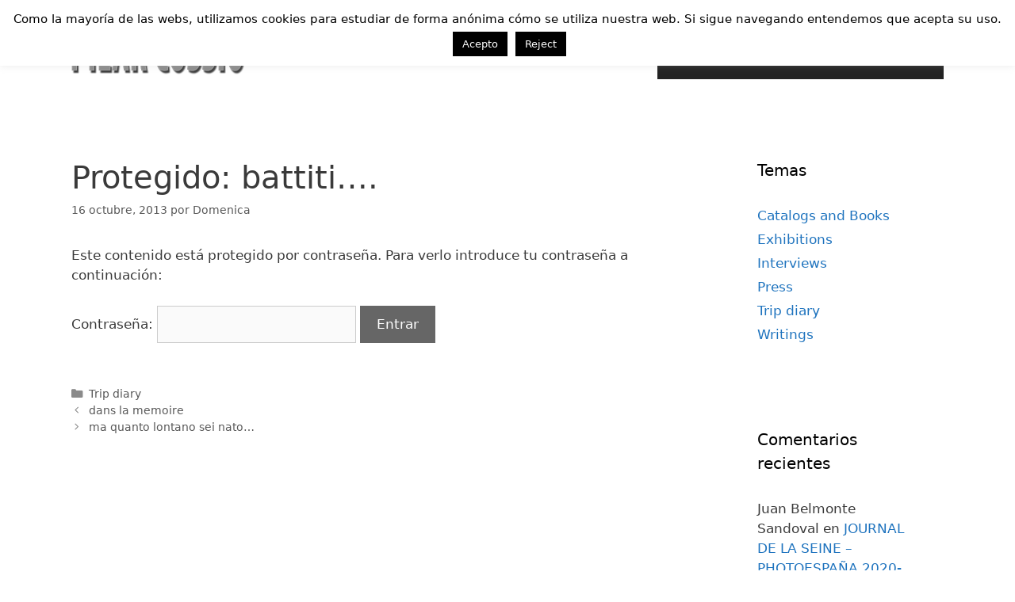

--- FILE ---
content_type: text/html; charset=UTF-8
request_url: https://pilarcossio.com/i-disegni-come-battiti-si-mostrano-nella-stanza-di-lavoro-e-apparsa-la-luna-con-due-giorni-di-anticipo/
body_size: 17387
content:
<!DOCTYPE html>
<html lang="es">
<head>
	<meta charset="UTF-8">
	<title> battiti&#8230;. &#8211; Pilar Cossio</title>
<meta name='robots' content='max-image-preview:large' />
	<style>img:is([sizes="auto" i], [sizes^="auto," i]) { contain-intrinsic-size: 3000px 1500px }</style>
	<meta name="viewport" content="width=device-width, initial-scale=1"><link rel="alternate" type="application/rss+xml" title="Pilar Cossio &raquo; Feed" href="https://pilarcossio.com/feed/" />
<link rel="alternate" type="application/rss+xml" title="Pilar Cossio &raquo; Feed de los comentarios" href="https://pilarcossio.com/comments/feed/" />
<link rel="alternate" type="application/rss+xml" title="Pilar Cossio &raquo; Comentario Protegido:  battiti&#8230;. del feed" href="https://pilarcossio.com/i-disegni-come-battiti-si-mostrano-nella-stanza-di-lavoro-e-apparsa-la-luna-con-due-giorni-di-anticipo/feed/" />
<script>
window._wpemojiSettings = {"baseUrl":"https:\/\/s.w.org\/images\/core\/emoji\/16.0.1\/72x72\/","ext":".png","svgUrl":"https:\/\/s.w.org\/images\/core\/emoji\/16.0.1\/svg\/","svgExt":".svg","source":{"concatemoji":"https:\/\/pilarcossio.com\/wp-includes\/js\/wp-emoji-release.min.js?ver=6.8.3"}};
/*! This file is auto-generated */
!function(s,n){var o,i,e;function c(e){try{var t={supportTests:e,timestamp:(new Date).valueOf()};sessionStorage.setItem(o,JSON.stringify(t))}catch(e){}}function p(e,t,n){e.clearRect(0,0,e.canvas.width,e.canvas.height),e.fillText(t,0,0);var t=new Uint32Array(e.getImageData(0,0,e.canvas.width,e.canvas.height).data),a=(e.clearRect(0,0,e.canvas.width,e.canvas.height),e.fillText(n,0,0),new Uint32Array(e.getImageData(0,0,e.canvas.width,e.canvas.height).data));return t.every(function(e,t){return e===a[t]})}function u(e,t){e.clearRect(0,0,e.canvas.width,e.canvas.height),e.fillText(t,0,0);for(var n=e.getImageData(16,16,1,1),a=0;a<n.data.length;a++)if(0!==n.data[a])return!1;return!0}function f(e,t,n,a){switch(t){case"flag":return n(e,"\ud83c\udff3\ufe0f\u200d\u26a7\ufe0f","\ud83c\udff3\ufe0f\u200b\u26a7\ufe0f")?!1:!n(e,"\ud83c\udde8\ud83c\uddf6","\ud83c\udde8\u200b\ud83c\uddf6")&&!n(e,"\ud83c\udff4\udb40\udc67\udb40\udc62\udb40\udc65\udb40\udc6e\udb40\udc67\udb40\udc7f","\ud83c\udff4\u200b\udb40\udc67\u200b\udb40\udc62\u200b\udb40\udc65\u200b\udb40\udc6e\u200b\udb40\udc67\u200b\udb40\udc7f");case"emoji":return!a(e,"\ud83e\udedf")}return!1}function g(e,t,n,a){var r="undefined"!=typeof WorkerGlobalScope&&self instanceof WorkerGlobalScope?new OffscreenCanvas(300,150):s.createElement("canvas"),o=r.getContext("2d",{willReadFrequently:!0}),i=(o.textBaseline="top",o.font="600 32px Arial",{});return e.forEach(function(e){i[e]=t(o,e,n,a)}),i}function t(e){var t=s.createElement("script");t.src=e,t.defer=!0,s.head.appendChild(t)}"undefined"!=typeof Promise&&(o="wpEmojiSettingsSupports",i=["flag","emoji"],n.supports={everything:!0,everythingExceptFlag:!0},e=new Promise(function(e){s.addEventListener("DOMContentLoaded",e,{once:!0})}),new Promise(function(t){var n=function(){try{var e=JSON.parse(sessionStorage.getItem(o));if("object"==typeof e&&"number"==typeof e.timestamp&&(new Date).valueOf()<e.timestamp+604800&&"object"==typeof e.supportTests)return e.supportTests}catch(e){}return null}();if(!n){if("undefined"!=typeof Worker&&"undefined"!=typeof OffscreenCanvas&&"undefined"!=typeof URL&&URL.createObjectURL&&"undefined"!=typeof Blob)try{var e="postMessage("+g.toString()+"("+[JSON.stringify(i),f.toString(),p.toString(),u.toString()].join(",")+"));",a=new Blob([e],{type:"text/javascript"}),r=new Worker(URL.createObjectURL(a),{name:"wpTestEmojiSupports"});return void(r.onmessage=function(e){c(n=e.data),r.terminate(),t(n)})}catch(e){}c(n=g(i,f,p,u))}t(n)}).then(function(e){for(var t in e)n.supports[t]=e[t],n.supports.everything=n.supports.everything&&n.supports[t],"flag"!==t&&(n.supports.everythingExceptFlag=n.supports.everythingExceptFlag&&n.supports[t]);n.supports.everythingExceptFlag=n.supports.everythingExceptFlag&&!n.supports.flag,n.DOMReady=!1,n.readyCallback=function(){n.DOMReady=!0}}).then(function(){return e}).then(function(){var e;n.supports.everything||(n.readyCallback(),(e=n.source||{}).concatemoji?t(e.concatemoji):e.wpemoji&&e.twemoji&&(t(e.twemoji),t(e.wpemoji)))}))}((window,document),window._wpemojiSettings);
</script>
<style id='wp-emoji-styles-inline-css'>

	img.wp-smiley, img.emoji {
		display: inline !important;
		border: none !important;
		box-shadow: none !important;
		height: 1em !important;
		width: 1em !important;
		margin: 0 0.07em !important;
		vertical-align: -0.1em !important;
		background: none !important;
		padding: 0 !important;
	}
</style>
<link rel='stylesheet' id='wp-block-library-css' href='https://pilarcossio.com/wp-includes/css/dist/block-library/style.min.css?ver=6.8.3' media='all' />
<style id='classic-theme-styles-inline-css'>
/*! This file is auto-generated */
.wp-block-button__link{color:#fff;background-color:#32373c;border-radius:9999px;box-shadow:none;text-decoration:none;padding:calc(.667em + 2px) calc(1.333em + 2px);font-size:1.125em}.wp-block-file__button{background:#32373c;color:#fff;text-decoration:none}
</style>
<style id='global-styles-inline-css'>
:root{--wp--preset--aspect-ratio--square: 1;--wp--preset--aspect-ratio--4-3: 4/3;--wp--preset--aspect-ratio--3-4: 3/4;--wp--preset--aspect-ratio--3-2: 3/2;--wp--preset--aspect-ratio--2-3: 2/3;--wp--preset--aspect-ratio--16-9: 16/9;--wp--preset--aspect-ratio--9-16: 9/16;--wp--preset--color--black: #000000;--wp--preset--color--cyan-bluish-gray: #abb8c3;--wp--preset--color--white: #ffffff;--wp--preset--color--pale-pink: #f78da7;--wp--preset--color--vivid-red: #cf2e2e;--wp--preset--color--luminous-vivid-orange: #ff6900;--wp--preset--color--luminous-vivid-amber: #fcb900;--wp--preset--color--light-green-cyan: #7bdcb5;--wp--preset--color--vivid-green-cyan: #00d084;--wp--preset--color--pale-cyan-blue: #8ed1fc;--wp--preset--color--vivid-cyan-blue: #0693e3;--wp--preset--color--vivid-purple: #9b51e0;--wp--preset--color--contrast: var(--contrast);--wp--preset--color--contrast-2: var(--contrast-2);--wp--preset--color--contrast-3: var(--contrast-3);--wp--preset--color--base: var(--base);--wp--preset--color--base-2: var(--base-2);--wp--preset--color--base-3: var(--base-3);--wp--preset--color--accent: var(--accent);--wp--preset--gradient--vivid-cyan-blue-to-vivid-purple: linear-gradient(135deg,rgba(6,147,227,1) 0%,rgb(155,81,224) 100%);--wp--preset--gradient--light-green-cyan-to-vivid-green-cyan: linear-gradient(135deg,rgb(122,220,180) 0%,rgb(0,208,130) 100%);--wp--preset--gradient--luminous-vivid-amber-to-luminous-vivid-orange: linear-gradient(135deg,rgba(252,185,0,1) 0%,rgba(255,105,0,1) 100%);--wp--preset--gradient--luminous-vivid-orange-to-vivid-red: linear-gradient(135deg,rgba(255,105,0,1) 0%,rgb(207,46,46) 100%);--wp--preset--gradient--very-light-gray-to-cyan-bluish-gray: linear-gradient(135deg,rgb(238,238,238) 0%,rgb(169,184,195) 100%);--wp--preset--gradient--cool-to-warm-spectrum: linear-gradient(135deg,rgb(74,234,220) 0%,rgb(151,120,209) 20%,rgb(207,42,186) 40%,rgb(238,44,130) 60%,rgb(251,105,98) 80%,rgb(254,248,76) 100%);--wp--preset--gradient--blush-light-purple: linear-gradient(135deg,rgb(255,206,236) 0%,rgb(152,150,240) 100%);--wp--preset--gradient--blush-bordeaux: linear-gradient(135deg,rgb(254,205,165) 0%,rgb(254,45,45) 50%,rgb(107,0,62) 100%);--wp--preset--gradient--luminous-dusk: linear-gradient(135deg,rgb(255,203,112) 0%,rgb(199,81,192) 50%,rgb(65,88,208) 100%);--wp--preset--gradient--pale-ocean: linear-gradient(135deg,rgb(255,245,203) 0%,rgb(182,227,212) 50%,rgb(51,167,181) 100%);--wp--preset--gradient--electric-grass: linear-gradient(135deg,rgb(202,248,128) 0%,rgb(113,206,126) 100%);--wp--preset--gradient--midnight: linear-gradient(135deg,rgb(2,3,129) 0%,rgb(40,116,252) 100%);--wp--preset--font-size--small: 13px;--wp--preset--font-size--medium: 20px;--wp--preset--font-size--large: 36px;--wp--preset--font-size--x-large: 42px;--wp--preset--spacing--20: 0.44rem;--wp--preset--spacing--30: 0.67rem;--wp--preset--spacing--40: 1rem;--wp--preset--spacing--50: 1.5rem;--wp--preset--spacing--60: 2.25rem;--wp--preset--spacing--70: 3.38rem;--wp--preset--spacing--80: 5.06rem;--wp--preset--shadow--natural: 6px 6px 9px rgba(0, 0, 0, 0.2);--wp--preset--shadow--deep: 12px 12px 50px rgba(0, 0, 0, 0.4);--wp--preset--shadow--sharp: 6px 6px 0px rgba(0, 0, 0, 0.2);--wp--preset--shadow--outlined: 6px 6px 0px -3px rgba(255, 255, 255, 1), 6px 6px rgba(0, 0, 0, 1);--wp--preset--shadow--crisp: 6px 6px 0px rgba(0, 0, 0, 1);}:where(.is-layout-flex){gap: 0.5em;}:where(.is-layout-grid){gap: 0.5em;}body .is-layout-flex{display: flex;}.is-layout-flex{flex-wrap: wrap;align-items: center;}.is-layout-flex > :is(*, div){margin: 0;}body .is-layout-grid{display: grid;}.is-layout-grid > :is(*, div){margin: 0;}:where(.wp-block-columns.is-layout-flex){gap: 2em;}:where(.wp-block-columns.is-layout-grid){gap: 2em;}:where(.wp-block-post-template.is-layout-flex){gap: 1.25em;}:where(.wp-block-post-template.is-layout-grid){gap: 1.25em;}.has-black-color{color: var(--wp--preset--color--black) !important;}.has-cyan-bluish-gray-color{color: var(--wp--preset--color--cyan-bluish-gray) !important;}.has-white-color{color: var(--wp--preset--color--white) !important;}.has-pale-pink-color{color: var(--wp--preset--color--pale-pink) !important;}.has-vivid-red-color{color: var(--wp--preset--color--vivid-red) !important;}.has-luminous-vivid-orange-color{color: var(--wp--preset--color--luminous-vivid-orange) !important;}.has-luminous-vivid-amber-color{color: var(--wp--preset--color--luminous-vivid-amber) !important;}.has-light-green-cyan-color{color: var(--wp--preset--color--light-green-cyan) !important;}.has-vivid-green-cyan-color{color: var(--wp--preset--color--vivid-green-cyan) !important;}.has-pale-cyan-blue-color{color: var(--wp--preset--color--pale-cyan-blue) !important;}.has-vivid-cyan-blue-color{color: var(--wp--preset--color--vivid-cyan-blue) !important;}.has-vivid-purple-color{color: var(--wp--preset--color--vivid-purple) !important;}.has-black-background-color{background-color: var(--wp--preset--color--black) !important;}.has-cyan-bluish-gray-background-color{background-color: var(--wp--preset--color--cyan-bluish-gray) !important;}.has-white-background-color{background-color: var(--wp--preset--color--white) !important;}.has-pale-pink-background-color{background-color: var(--wp--preset--color--pale-pink) !important;}.has-vivid-red-background-color{background-color: var(--wp--preset--color--vivid-red) !important;}.has-luminous-vivid-orange-background-color{background-color: var(--wp--preset--color--luminous-vivid-orange) !important;}.has-luminous-vivid-amber-background-color{background-color: var(--wp--preset--color--luminous-vivid-amber) !important;}.has-light-green-cyan-background-color{background-color: var(--wp--preset--color--light-green-cyan) !important;}.has-vivid-green-cyan-background-color{background-color: var(--wp--preset--color--vivid-green-cyan) !important;}.has-pale-cyan-blue-background-color{background-color: var(--wp--preset--color--pale-cyan-blue) !important;}.has-vivid-cyan-blue-background-color{background-color: var(--wp--preset--color--vivid-cyan-blue) !important;}.has-vivid-purple-background-color{background-color: var(--wp--preset--color--vivid-purple) !important;}.has-black-border-color{border-color: var(--wp--preset--color--black) !important;}.has-cyan-bluish-gray-border-color{border-color: var(--wp--preset--color--cyan-bluish-gray) !important;}.has-white-border-color{border-color: var(--wp--preset--color--white) !important;}.has-pale-pink-border-color{border-color: var(--wp--preset--color--pale-pink) !important;}.has-vivid-red-border-color{border-color: var(--wp--preset--color--vivid-red) !important;}.has-luminous-vivid-orange-border-color{border-color: var(--wp--preset--color--luminous-vivid-orange) !important;}.has-luminous-vivid-amber-border-color{border-color: var(--wp--preset--color--luminous-vivid-amber) !important;}.has-light-green-cyan-border-color{border-color: var(--wp--preset--color--light-green-cyan) !important;}.has-vivid-green-cyan-border-color{border-color: var(--wp--preset--color--vivid-green-cyan) !important;}.has-pale-cyan-blue-border-color{border-color: var(--wp--preset--color--pale-cyan-blue) !important;}.has-vivid-cyan-blue-border-color{border-color: var(--wp--preset--color--vivid-cyan-blue) !important;}.has-vivid-purple-border-color{border-color: var(--wp--preset--color--vivid-purple) !important;}.has-vivid-cyan-blue-to-vivid-purple-gradient-background{background: var(--wp--preset--gradient--vivid-cyan-blue-to-vivid-purple) !important;}.has-light-green-cyan-to-vivid-green-cyan-gradient-background{background: var(--wp--preset--gradient--light-green-cyan-to-vivid-green-cyan) !important;}.has-luminous-vivid-amber-to-luminous-vivid-orange-gradient-background{background: var(--wp--preset--gradient--luminous-vivid-amber-to-luminous-vivid-orange) !important;}.has-luminous-vivid-orange-to-vivid-red-gradient-background{background: var(--wp--preset--gradient--luminous-vivid-orange-to-vivid-red) !important;}.has-very-light-gray-to-cyan-bluish-gray-gradient-background{background: var(--wp--preset--gradient--very-light-gray-to-cyan-bluish-gray) !important;}.has-cool-to-warm-spectrum-gradient-background{background: var(--wp--preset--gradient--cool-to-warm-spectrum) !important;}.has-blush-light-purple-gradient-background{background: var(--wp--preset--gradient--blush-light-purple) !important;}.has-blush-bordeaux-gradient-background{background: var(--wp--preset--gradient--blush-bordeaux) !important;}.has-luminous-dusk-gradient-background{background: var(--wp--preset--gradient--luminous-dusk) !important;}.has-pale-ocean-gradient-background{background: var(--wp--preset--gradient--pale-ocean) !important;}.has-electric-grass-gradient-background{background: var(--wp--preset--gradient--electric-grass) !important;}.has-midnight-gradient-background{background: var(--wp--preset--gradient--midnight) !important;}.has-small-font-size{font-size: var(--wp--preset--font-size--small) !important;}.has-medium-font-size{font-size: var(--wp--preset--font-size--medium) !important;}.has-large-font-size{font-size: var(--wp--preset--font-size--large) !important;}.has-x-large-font-size{font-size: var(--wp--preset--font-size--x-large) !important;}
:where(.wp-block-post-template.is-layout-flex){gap: 1.25em;}:where(.wp-block-post-template.is-layout-grid){gap: 1.25em;}
:where(.wp-block-columns.is-layout-flex){gap: 2em;}:where(.wp-block-columns.is-layout-grid){gap: 2em;}
:root :where(.wp-block-pullquote){font-size: 1.5em;line-height: 1.6;}
</style>
<link rel='stylesheet' id='cptch_stylesheet-css' href='https://pilarcossio.com/wp-content/plugins/captcha/css/front_end_style.css?ver=4.4.5' media='all' />
<link rel='stylesheet' id='dashicons-css' href='https://pilarcossio.com/wp-includes/css/dashicons.min.css?ver=6.8.3' media='all' />
<link rel='stylesheet' id='cptch_desktop_style-css' href='https://pilarcossio.com/wp-content/plugins/captcha/css/desktop_style.css?ver=4.4.5' media='all' />
<link rel='stylesheet' id='cookie-law-info-css' href='https://pilarcossio.com/wp-content/plugins/cookie-law-info/legacy/public/css/cookie-law-info-public.css?ver=3.3.9.1' media='all' />
<link rel='stylesheet' id='cookie-law-info-gdpr-css' href='https://pilarcossio.com/wp-content/plugins/cookie-law-info/legacy/public/css/cookie-law-info-gdpr.css?ver=3.3.9.1' media='all' />
<link rel='stylesheet' id='colorbox-css' href='https://pilarcossio.com/wp-content/plugins/simple-colorbox/themes/theme1/colorbox.css?ver=6.8.3' media='screen' />
<link rel='stylesheet' id='generate-style-grid-css' href='https://pilarcossio.com/wp-content/themes/generatepress/assets/css/unsemantic-grid.min.css?ver=3.6.0' media='all' />
<link rel='stylesheet' id='generate-style-css' href='https://pilarcossio.com/wp-content/themes/generatepress/assets/css/style.min.css?ver=3.6.0' media='all' />
<style id='generate-style-inline-css'>
body{background-color:#ffffff;color:#3a3a3a;}a{color:#1e73be;}a:hover, a:focus, a:active{color:#000000;}body .grid-container{max-width:1100px;}.wp-block-group__inner-container{max-width:1100px;margin-left:auto;margin-right:auto;}.site-header .header-image{width:220px;}.generate-back-to-top{font-size:20px;border-radius:3px;position:fixed;bottom:30px;right:30px;line-height:40px;width:40px;text-align:center;z-index:10;transition:opacity 300ms ease-in-out;opacity:0.1;transform:translateY(1000px);}.generate-back-to-top__show{opacity:1;transform:translateY(0);}:root{--contrast:#222222;--contrast-2:#575760;--contrast-3:#b2b2be;--base:#f0f0f0;--base-2:#f7f8f9;--base-3:#ffffff;--accent:#1e73be;}:root .has-contrast-color{color:var(--contrast);}:root .has-contrast-background-color{background-color:var(--contrast);}:root .has-contrast-2-color{color:var(--contrast-2);}:root .has-contrast-2-background-color{background-color:var(--contrast-2);}:root .has-contrast-3-color{color:var(--contrast-3);}:root .has-contrast-3-background-color{background-color:var(--contrast-3);}:root .has-base-color{color:var(--base);}:root .has-base-background-color{background-color:var(--base);}:root .has-base-2-color{color:var(--base-2);}:root .has-base-2-background-color{background-color:var(--base-2);}:root .has-base-3-color{color:var(--base-3);}:root .has-base-3-background-color{background-color:var(--base-3);}:root .has-accent-color{color:var(--accent);}:root .has-accent-background-color{background-color:var(--accent);}body, button, input, select, textarea{font-family:-apple-system, system-ui, BlinkMacSystemFont, "Segoe UI", Helvetica, Arial, sans-serif, "Apple Color Emoji", "Segoe UI Emoji", "Segoe UI Symbol";}body{line-height:1.5;}.entry-content > [class*="wp-block-"]:not(:last-child):not(.wp-block-heading){margin-bottom:1.5em;}.main-title{font-size:45px;}.main-navigation .main-nav ul ul li a{font-size:14px;}.sidebar .widget, .footer-widgets .widget{font-size:17px;}h1{font-weight:300;font-size:40px;}h2{font-weight:300;font-size:30px;}h3{font-size:20px;}h4{font-size:inherit;}h5{font-size:inherit;}@media (max-width:768px){.main-title{font-size:30px;}h1{font-size:30px;}h2{font-size:25px;}}.top-bar{background-color:#636363;color:#ffffff;}.top-bar a{color:#ffffff;}.top-bar a:hover{color:#303030;}.site-header{background-color:#ffffff;color:#3a3a3a;}.site-header a{color:#3a3a3a;}.main-title a,.main-title a:hover{color:#222222;}.site-description{color:#757575;}.main-navigation,.main-navigation ul ul{background-color:#222222;}.main-navigation .main-nav ul li a, .main-navigation .menu-toggle, .main-navigation .menu-bar-items{color:#ffffff;}.main-navigation .main-nav ul li:not([class*="current-menu-"]):hover > a, .main-navigation .main-nav ul li:not([class*="current-menu-"]):focus > a, .main-navigation .main-nav ul li.sfHover:not([class*="current-menu-"]) > a, .main-navigation .menu-bar-item:hover > a, .main-navigation .menu-bar-item.sfHover > a{color:#ffffff;background-color:#3f3f3f;}button.menu-toggle:hover,button.menu-toggle:focus,.main-navigation .mobile-bar-items a,.main-navigation .mobile-bar-items a:hover,.main-navigation .mobile-bar-items a:focus{color:#ffffff;}.main-navigation .main-nav ul li[class*="current-menu-"] > a{color:#ffffff;background-color:#3f3f3f;}.navigation-search input[type="search"],.navigation-search input[type="search"]:active, .navigation-search input[type="search"]:focus, .main-navigation .main-nav ul li.search-item.active > a, .main-navigation .menu-bar-items .search-item.active > a{color:#ffffff;background-color:#3f3f3f;}.main-navigation ul ul{background-color:#3f3f3f;}.main-navigation .main-nav ul ul li a{color:#ffffff;}.main-navigation .main-nav ul ul li:not([class*="current-menu-"]):hover > a,.main-navigation .main-nav ul ul li:not([class*="current-menu-"]):focus > a, .main-navigation .main-nav ul ul li.sfHover:not([class*="current-menu-"]) > a{color:#ffffff;background-color:#4f4f4f;}.main-navigation .main-nav ul ul li[class*="current-menu-"] > a{color:#ffffff;background-color:#4f4f4f;}.separate-containers .inside-article, .separate-containers .comments-area, .separate-containers .page-header, .one-container .container, .separate-containers .paging-navigation, .inside-page-header{background-color:#ffffff;}.entry-meta{color:#595959;}.entry-meta a{color:#595959;}.entry-meta a:hover{color:#1e73be;}.sidebar .widget{background-color:#ffffff;}.sidebar .widget .widget-title{color:#000000;}.footer-widgets{color:#595959;background-color:#bcbcbc;}.footer-widgets a{color:#262626;}.footer-widgets .widget-title{color:#0a0a0a;}.site-info{color:#ffffff;background-color:#222222;}.site-info a{color:#ffffff;}.site-info a:hover{color:#606060;}.footer-bar .widget_nav_menu .current-menu-item a{color:#606060;}input[type="text"],input[type="email"],input[type="url"],input[type="password"],input[type="search"],input[type="tel"],input[type="number"],textarea,select{color:#666666;background-color:#fafafa;border-color:#cccccc;}input[type="text"]:focus,input[type="email"]:focus,input[type="url"]:focus,input[type="password"]:focus,input[type="search"]:focus,input[type="tel"]:focus,input[type="number"]:focus,textarea:focus,select:focus{color:#666666;background-color:#ffffff;border-color:#bfbfbf;}button,html input[type="button"],input[type="reset"],input[type="submit"],a.button,a.wp-block-button__link:not(.has-background){color:#ffffff;background-color:#666666;}button:hover,html input[type="button"]:hover,input[type="reset"]:hover,input[type="submit"]:hover,a.button:hover,button:focus,html input[type="button"]:focus,input[type="reset"]:focus,input[type="submit"]:focus,a.button:focus,a.wp-block-button__link:not(.has-background):active,a.wp-block-button__link:not(.has-background):focus,a.wp-block-button__link:not(.has-background):hover{color:#ffffff;background-color:#3f3f3f;}a.generate-back-to-top{background-color:rgba( 0,0,0,0.4 );color:#ffffff;}a.generate-back-to-top:hover,a.generate-back-to-top:focus{background-color:rgba( 0,0,0,0.6 );color:#ffffff;}:root{--gp-search-modal-bg-color:var(--base-3);--gp-search-modal-text-color:var(--contrast);--gp-search-modal-overlay-bg-color:rgba(0,0,0,0.2);}@media (max-width:768px){.main-navigation .menu-bar-item:hover > a, .main-navigation .menu-bar-item.sfHover > a{background:none;color:#ffffff;}}.inside-top-bar{padding:10px;}.inside-header{padding:40px;}.separate-containers .inside-article, .separate-containers .comments-area, .separate-containers .page-header, .separate-containers .paging-navigation, .one-container .site-content, .inside-page-header{padding:40px 0px 40px 0px;}.site-main .wp-block-group__inner-container{padding:40px 0px 40px 0px;}.entry-content .alignwide, body:not(.no-sidebar) .entry-content .alignfull{margin-left:-0px;width:calc(100% + 0px);max-width:calc(100% + 0px);}.one-container.right-sidebar .site-main,.one-container.both-right .site-main{margin-right:0px;}.one-container.left-sidebar .site-main,.one-container.both-left .site-main{margin-left:0px;}.one-container.both-sidebars .site-main{margin:0px;}.rtl .menu-item-has-children .dropdown-menu-toggle{padding-left:20px;}.rtl .main-navigation .main-nav ul li.menu-item-has-children > a{padding-right:20px;}.site-info{padding:20px;}@media (max-width:768px){.separate-containers .inside-article, .separate-containers .comments-area, .separate-containers .page-header, .separate-containers .paging-navigation, .one-container .site-content, .inside-page-header{padding:30px;}.site-main .wp-block-group__inner-container{padding:30px;}.site-info{padding-right:10px;padding-left:10px;}.entry-content .alignwide, body:not(.no-sidebar) .entry-content .alignfull{margin-left:-30px;width:calc(100% + 60px);max-width:calc(100% + 60px);}}.one-container .sidebar .widget{padding:0px;}/* End cached CSS */@media (max-width:768px){.main-navigation .menu-toggle,.main-navigation .mobile-bar-items,.sidebar-nav-mobile:not(#sticky-placeholder){display:block;}.main-navigation ul,.gen-sidebar-nav{display:none;}[class*="nav-float-"] .site-header .inside-header > *{float:none;clear:both;}}
.dynamic-author-image-rounded{border-radius:100%;}.dynamic-featured-image, .dynamic-author-image{vertical-align:middle;}.one-container.blog .dynamic-content-template:not(:last-child), .one-container.archive .dynamic-content-template:not(:last-child){padding-bottom:0px;}.dynamic-entry-excerpt > p:last-child{margin-bottom:0px;}
</style>
<link rel='stylesheet' id='generate-mobile-style-css' href='https://pilarcossio.com/wp-content/themes/generatepress/assets/css/mobile.min.css?ver=3.6.0' media='all' />
<link rel='stylesheet' id='generate-font-icons-css' href='https://pilarcossio.com/wp-content/themes/generatepress/assets/css/components/font-icons.min.css?ver=3.6.0' media='all' />
<script src="https://pilarcossio.com/wp-includes/js/jquery/jquery.min.js?ver=3.7.1" id="jquery-core-js"></script>
<script src="https://pilarcossio.com/wp-includes/js/jquery/jquery-migrate.min.js?ver=3.4.1" id="jquery-migrate-js"></script>
<script id="cookie-law-info-js-extra">
var Cli_Data = {"nn_cookie_ids":[],"cookielist":[],"non_necessary_cookies":[],"ccpaEnabled":"","ccpaRegionBased":"","ccpaBarEnabled":"","strictlyEnabled":["necessary","obligatoire"],"ccpaType":"gdpr","js_blocking":"","custom_integration":"","triggerDomRefresh":"","secure_cookies":""};
var cli_cookiebar_settings = {"animate_speed_hide":"500","animate_speed_show":"500","background":"#fff","border":"#444","border_on":"","button_1_button_colour":"#000","button_1_button_hover":"#000000","button_1_link_colour":"#fff","button_1_as_button":"1","button_1_new_win":"","button_2_button_colour":"#333","button_2_button_hover":"#292929","button_2_link_colour":"#444","button_2_as_button":"","button_2_hidebar":"1","button_3_button_colour":"#000","button_3_button_hover":"#000000","button_3_link_colour":"#fff","button_3_as_button":"1","button_3_new_win":"","button_4_button_colour":"#000","button_4_button_hover":"#000000","button_4_link_colour":"#fff","button_4_as_button":"1","button_7_button_colour":"#61a229","button_7_button_hover":"#4e8221","button_7_link_colour":"#fff","button_7_as_button":"1","button_7_new_win":"","font_family":"inherit","header_fix":"","notify_animate_hide":"1","notify_animate_show":"1","notify_div_id":"#cookie-law-info-bar","notify_position_horizontal":"right","notify_position_vertical":"top","scroll_close":"","scroll_close_reload":"","accept_close_reload":"","reject_close_reload":"","showagain_tab":"","showagain_background":"#fff","showagain_border":"#000","showagain_div_id":"#cookie-law-info-again","showagain_x_position":"100px","text":"#000","show_once_yn":"1","show_once":"20000","logging_on":"","as_popup":"","popup_overlay":"1","bar_heading_text":"","cookie_bar_as":"banner","popup_showagain_position":"bottom-right","widget_position":"left"};
var log_object = {"ajax_url":"https:\/\/pilarcossio.com\/wp-admin\/admin-ajax.php"};
</script>
<script src="https://pilarcossio.com/wp-content/plugins/cookie-law-info/legacy/public/js/cookie-law-info-public.js?ver=3.3.9.1" id="cookie-law-info-js"></script>
<script></script><link rel="https://api.w.org/" href="https://pilarcossio.com/wp-json/" /><link rel="alternate" title="JSON" type="application/json" href="https://pilarcossio.com/wp-json/wp/v2/posts/9789" /><link rel="EditURI" type="application/rsd+xml" title="RSD" href="https://pilarcossio.com/xmlrpc.php?rsd" />
<meta name="generator" content="WordPress 6.8.3" />
<link rel="canonical" href="https://pilarcossio.com/i-disegni-come-battiti-si-mostrano-nella-stanza-di-lavoro-e-apparsa-la-luna-con-due-giorni-di-anticipo/" />
<link rel='shortlink' href='https://pilarcossio.com/?p=9789' />
<link rel="alternate" title="oEmbed (JSON)" type="application/json+oembed" href="https://pilarcossio.com/wp-json/oembed/1.0/embed?url=https%3A%2F%2Fpilarcossio.com%2Fi-disegni-come-battiti-si-mostrano-nella-stanza-di-lavoro-e-apparsa-la-luna-con-due-giorni-di-anticipo%2F" />
<link rel="alternate" title="oEmbed (XML)" type="text/xml+oembed" href="https://pilarcossio.com/wp-json/oembed/1.0/embed?url=https%3A%2F%2Fpilarcossio.com%2Fi-disegni-come-battiti-si-mostrano-nella-stanza-di-lavoro-e-apparsa-la-luna-con-due-giorni-di-anticipo%2F&#038;format=xml" />

<!-- Simple Colorbox Plugin v1.6.1 by Ryan Hellyer ... https://geek.hellyer.kiwi/products/simple-colorbox/ -->
<link rel="pingback" href="https://pilarcossio.com/xmlrpc.php">
<style>.recentcomments a{display:inline !important;padding:0 !important;margin:0 !important;}</style><meta name="generator" content="Powered by WPBakery Page Builder - drag and drop page builder for WordPress."/>

<!-- Jetpack Open Graph Tags -->
<meta property="og:type" content="article" />
<meta property="og:title" content="battiti&#8230;." />
<meta property="og:url" content="https://pilarcossio.com/i-disegni-come-battiti-si-mostrano-nella-stanza-di-lavoro-e-apparsa-la-luna-con-due-giorni-di-anticipo/" />
<meta property="article:published_time" content="2013-10-16T20:44:01+00:00" />
<meta property="article:modified_time" content="2013-10-22T05:26:48+00:00" />
<meta property="og:site_name" content="Pilar Cossio" />
<meta property="og:locale" content="es_ES" />

<!-- End Jetpack Open Graph Tags -->
<noscript><style> .wpb_animate_when_almost_visible { opacity: 1; }</style></noscript></head>

<body class="wp-singular post-template-default single single-post postid-9789 single-format-standard wp-custom-logo wp-embed-responsive wp-theme-generatepress post-image-above-header post-image-aligned-center right-sidebar nav-float-right separate-containers fluid-header active-footer-widgets-3 header-aligned-left dropdown-hover wpb-js-composer js-comp-ver-7.5 vc_responsive" itemtype="https://schema.org/Blog" itemscope>
	<a class="screen-reader-text skip-link" href="#content" title="Saltar al contenido">Saltar al contenido</a>		<header class="site-header" id="masthead" aria-label="Sitio"  itemtype="https://schema.org/WPHeader" itemscope>
			<div class="inside-header grid-container grid-parent">
				<div class="site-logo">
					<a href="https://pilarcossio.com/" rel="home">
						<img  class="header-image is-logo-image" alt="Pilar Cossio" src="https://pilarcossio.com/wp-content/uploads/logopc-1.png" />
					</a>
				</div>		<nav class="main-navigation sub-menu-right" id="site-navigation" aria-label="Principal"  itemtype="https://schema.org/SiteNavigationElement" itemscope>
			<div class="inside-navigation grid-container grid-parent">
								<button class="menu-toggle" aria-controls="primary-menu" aria-expanded="false">
					<span class="mobile-menu">Menú</span>				</button>
				<div id="primary-menu" class="main-nav"><ul id="menu-principal" class=" menu sf-menu"><li id="menu-item-6721" class="menu-item menu-item-type-custom menu-item-object-custom menu-item-home menu-item-6721"><a href="http://pilarcossio.com/">Home</a></li>
<li id="menu-item-6722" class="menu-item menu-item-type-post_type menu-item-object-page menu-item-has-children menu-item-6722"><a href="https://pilarcossio.com/curriculum/">CV<span role="presentation" class="dropdown-menu-toggle"></span></a>
<ul class="sub-menu">
	<li id="menu-item-6723" class="menu-item menu-item-type-post_type menu-item-object-page menu-item-6723"><a href="https://pilarcossio.com/curriculum/biography/">Biography</a></li>
	<li id="menu-item-6724" class="menu-item menu-item-type-post_type menu-item-object-page menu-item-6724"><a href="https://pilarcossio.com/curriculum/bibliography/">Bibliography</a></li>
	<li id="menu-item-6725" class="menu-item menu-item-type-post_type menu-item-object-page menu-item-6725"><a href="https://pilarcossio.com/curriculum/work-spaces/">Work spaces</a></li>
</ul>
</li>
<li id="menu-item-6726" class="menu-item menu-item-type-post_type menu-item-object-page menu-item-has-children menu-item-6726"><a href="https://pilarcossio.com/work/">Work<span role="presentation" class="dropdown-menu-toggle"></span></a>
<ul class="sub-menu">
	<li id="menu-item-6727" class="menu-item menu-item-type-post_type menu-item-object-page menu-item-6727"><a href="https://pilarcossio.com/work/instalations/">Installations</a></li>
	<li id="menu-item-6728" class="menu-item menu-item-type-post_type menu-item-object-page menu-item-6728"><a href="https://pilarcossio.com/work/graphics-work-and-drawings/">Graphics work and Drawings</a></li>
	<li id="menu-item-6729" class="menu-item menu-item-type-post_type menu-item-object-page menu-item-6729"><a href="https://pilarcossio.com/work/ready-made/">Ready-made</a></li>
	<li id="menu-item-6730" class="menu-item menu-item-type-post_type menu-item-object-page menu-item-6730"><a href="https://pilarcossio.com/work/photomontages/">Photomontages</a></li>
	<li id="menu-item-6731" class="menu-item menu-item-type-post_type menu-item-object-page menu-item-6731"><a href="https://pilarcossio.com/work/music-works/">Music works</a></li>
	<li id="menu-item-13010" class="menu-item menu-item-type-post_type menu-item-object-page menu-item-13010"><a href="https://pilarcossio.com/work/videos/">Vídeos</a></li>
</ul>
</li>
<li id="menu-item-6732" class="menu-item menu-item-type-post_type menu-item-object-page current_page_parent menu-item-has-children menu-item-6732"><a href="https://pilarcossio.com/blog/">Blog<span role="presentation" class="dropdown-menu-toggle"></span></a>
<ul class="sub-menu">
	<li id="menu-item-6733" class="menu-item menu-item-type-taxonomy menu-item-object-category menu-item-6733"><a href="https://pilarcossio.com/category/exhibitions/">Exhibitions</a></li>
	<li id="menu-item-6734" class="menu-item menu-item-type-taxonomy menu-item-object-category menu-item-6734"><a href="https://pilarcossio.com/category/press-articles/">Press</a></li>
	<li id="menu-item-6735" class="menu-item menu-item-type-taxonomy menu-item-object-category menu-item-6735"><a href="https://pilarcossio.com/category/catalogs/">Catalogs and Books</a></li>
	<li id="menu-item-6736" class="menu-item menu-item-type-taxonomy menu-item-object-category menu-item-6736"><a href="https://pilarcossio.com/category/interviews/">Interviews</a></li>
	<li id="menu-item-6737" class="menu-item menu-item-type-taxonomy menu-item-object-category menu-item-6737"><a href="https://pilarcossio.com/category/writings/">Writings</a></li>
	<li id="menu-item-6738" class="menu-item menu-item-type-taxonomy menu-item-object-category current-post-ancestor current-menu-parent current-post-parent menu-item-6738"><a href="https://pilarcossio.com/category/trip-diary/">Trip diary</a></li>
</ul>
</li>
</ul></div>			</div>
		</nav>
					</div>
		</header>
		
	<div class="site grid-container container hfeed grid-parent" id="page">
				<div class="site-content" id="content">
			
	<div class="content-area grid-parent mobile-grid-100 grid-75 tablet-grid-75" id="primary">
		<main class="site-main" id="main">
			
<article id="post-9789" class="post-9789 post type-post status-publish format-standard post-password-required hentry category-trip-diary" itemtype="https://schema.org/CreativeWork" itemscope>
	<div class="inside-article">
					<header class="entry-header">
				<h1 class="entry-title" itemprop="headline">Protegido:  battiti&#8230;.</h1>		<div class="entry-meta">
			<span class="posted-on"><time class="updated" datetime="2013-10-22T07:26:48+02:00" itemprop="dateModified">22 octubre, 2013</time><time class="entry-date published" datetime="2013-10-16T22:44:01+02:00" itemprop="datePublished">16 octubre, 2013</time></span> <span class="byline">por <span class="author vcard" itemprop="author" itemtype="https://schema.org/Person" itemscope><a class="url fn n" href="https://pilarcossio.com/author/cipriano/" title="Ver todas las entradas de Domenica" rel="author" itemprop="url"><span class="author-name" itemprop="name">Domenica</span></a></span></span> 		</div>
					</header>
			
		<div class="entry-content" itemprop="text">
			<form action="https://pilarcossio.com/wp-login.php?action=postpass" class="post-password-form" method="post"><input type="hidden" name="redirect_to" value="https://pilarcossio.com/i-disegni-come-battiti-si-mostrano-nella-stanza-di-lavoro-e-apparsa-la-luna-con-due-giorni-di-anticipo/" /></p>
<p>Este contenido está protegido por contraseña. Para verlo introduce tu contraseña a continuación:</p>
<p><label for="pwbox-9789">Contraseña: <input name="post_password" id="pwbox-9789" type="password" spellcheck="false" required size="20" /></label> <input type="submit" name="Submit" value="Entrar" /></p>
</form>
		</div>

				<footer class="entry-meta" aria-label="Meta de entradas">
			<span class="cat-links"><span class="screen-reader-text">Categorías </span><a href="https://pilarcossio.com/category/trip-diary/" rel="category tag">Trip diary</a></span> 		<nav id="nav-below" class="post-navigation" aria-label="Entradas">
			<div class="nav-previous"><span class="prev"><a href="https://pilarcossio.com/dans-la-memoire/" rel="prev">dans la memoire</a></span></div><div class="nav-next"><span class="next"><a href="https://pilarcossio.com/ma-quanto-lontano-sei-nato/" rel="next">ma quanto lontano sei nato&#8230;</a></span></div>		</nav>
				</footer>
			</div>
</article>

			<div class="comments-area">
							</div>

					</main>
	</div>

	<div class="widget-area sidebar is-right-sidebar grid-25 tablet-grid-25 grid-parent" id="right-sidebar">
	<div class="inside-right-sidebar">
		<aside id="categories-3" class="widget inner-padding widget_categories"><h2 class="widget-title">Temas</h2>
			<ul>
					<li class="cat-item cat-item-5"><a href="https://pilarcossio.com/category/catalogs/">Catalogs and Books</a>
</li>
	<li class="cat-item cat-item-1"><a href="https://pilarcossio.com/category/exhibitions/">Exhibitions</a>
</li>
	<li class="cat-item cat-item-4"><a href="https://pilarcossio.com/category/interviews/">Interviews</a>
</li>
	<li class="cat-item cat-item-7"><a href="https://pilarcossio.com/category/press-articles/">Press</a>
</li>
	<li class="cat-item cat-item-138"><a href="https://pilarcossio.com/category/trip-diary/">Trip diary</a>
</li>
	<li class="cat-item cat-item-3"><a href="https://pilarcossio.com/category/writings/">Writings</a>
</li>
			</ul>

			</aside><aside id="recent-comments-4" class="widget inner-padding widget_recent_comments"><h2 class="widget-title">Comentarios recientes</h2><ul id="recentcomments"><li class="recentcomments"><span class="comment-author-link">Juan Belmonte Sandoval</span> en <a href="https://pilarcossio.com/journal-de-la-seine-photoespana-2020-galeria-juan-silio/#comment-1294">JOURNAL DE LA SEINE &#8211; PHOTOESPAÑA 2020- GALERIA JUAN SILIÓ</a></li><li class="recentcomments"><span class="comment-author-link"><a href="http://pilarcossio.com" class="url" rel="ugc">Domenica</a></span> en <a href="https://pilarcossio.com/blessure-soleil/#comment-1244">Protegido: blessure, soleil</a></li><li class="recentcomments"><span class="comment-author-link"><a href="http://pilarcossio.com" class="url" rel="ugc">Domenica</a></span> en <a href="https://pilarcossio.com/fitta-al-cuore/#comment-1243">Protegido: fitta al cuore</a></li><li class="recentcomments"><span class="comment-author-link"><a href="http://pilarcossio.com" class="url" rel="ugc">Domenica</a></span> en <a href="https://pilarcossio.com/limpiabotas/#comment-1240">Protegido: limpiabotas</a></li></ul></aside><aside id="tag_cloud-3" class="widget inner-padding widget_tag_cloud"><h2 class="widget-title">Etiquetas</h2><div class="tagcloud"><a href="https://pilarcossio.com/tag/exhibitions-exposiciones-splendorluna/" class="tag-cloud-link tag-link-163 tag-link-position-1" style="font-size: 8pt;" aria-label="#exhibitions #exposiciones #splendorluna (2 elementos)">#exhibitions #exposiciones #splendorluna</a>
<a href="https://pilarcossio.com/tag/arte/" class="tag-cloud-link tag-link-84 tag-link-position-2" style="font-size: 8pt;" aria-label="arte (2 elementos)">arte</a>
<a href="https://pilarcossio.com/tag/artemisia/" class="tag-cloud-link tag-link-96 tag-link-position-3" style="font-size: 8pt;" aria-label="artemisia (2 elementos)">artemisia</a>
<a href="https://pilarcossio.com/tag/audi/" class="tag-cloud-link tag-link-93 tag-link-position-4" style="font-size: 8pt;" aria-label="audi (2 elementos)">audi</a>
<a href="https://pilarcossio.com/tag/beirut/" class="tag-cloud-link tag-link-16 tag-link-position-5" style="font-size: 14pt;" aria-label="beirut (7 elementos)">beirut</a>
<a href="https://pilarcossio.com/tag/botin/" class="tag-cloud-link tag-link-71 tag-link-position-6" style="font-size: 9.7142857142857pt;" aria-label="botin (3 elementos)">botin</a>
<a href="https://pilarcossio.com/tag/cantabria/" class="tag-cloud-link tag-link-8 tag-link-position-7" style="font-size: 16.571428571429pt;" aria-label="cantabria (11 elementos)">cantabria</a>
<a href="https://pilarcossio.com/tag/captif/" class="tag-cloud-link tag-link-104 tag-link-position-8" style="font-size: 8pt;" aria-label="captif (2 elementos)">captif</a>
<a href="https://pilarcossio.com/tag/catalogo/" class="tag-cloud-link tag-link-94 tag-link-position-9" style="font-size: 13.285714285714pt;" aria-label="catalogo (6 elementos)">catalogo</a>
<a href="https://pilarcossio.com/tag/el-pais/" class="tag-cloud-link tag-link-66 tag-link-position-10" style="font-size: 9.7142857142857pt;" aria-label="el pais (3 elementos)">el pais</a>
<a href="https://pilarcossio.com/tag/espace/" class="tag-cloud-link tag-link-103 tag-link-position-11" style="font-size: 8pt;" aria-label="espace (2 elementos)">espace</a>
<a href="https://pilarcossio.com/tag/exposiciones-2/" class="tag-cloud-link tag-link-83 tag-link-position-12" style="font-size: 21.285714285714pt;" aria-label="exposiciones (25 elementos)">exposiciones</a>
<a href="https://pilarcossio.com/tag/feria/" class="tag-cloud-link tag-link-85 tag-link-position-13" style="font-size: 8pt;" aria-label="feria (2 elementos)">feria</a>
<a href="https://pilarcossio.com/tag/ferrovie/" class="tag-cloud-link tag-link-19 tag-link-position-14" style="font-size: 12.285714285714pt;" aria-label="ferrovie (5 elementos)">ferrovie</a>
<a href="https://pilarcossio.com/tag/fotos/" class="tag-cloud-link tag-link-82 tag-link-position-15" style="font-size: 21.142857142857pt;" aria-label="fotos (24 elementos)">fotos</a>
<a href="https://pilarcossio.com/tag/fundacion/" class="tag-cloud-link tag-link-70 tag-link-position-16" style="font-size: 9.7142857142857pt;" aria-label="fundacion (3 elementos)">fundacion</a>
<a href="https://pilarcossio.com/tag/galeria/" class="tag-cloud-link tag-link-81 tag-link-position-17" style="font-size: 22pt;" aria-label="galeria (28 elementos)">galeria</a>
<a href="https://pilarcossio.com/tag/galerie-weiler/" class="tag-cloud-link tag-link-68 tag-link-position-18" style="font-size: 8pt;" aria-label="galerie weiler (2 elementos)">galerie weiler</a>
<a href="https://pilarcossio.com/tag/instituto-cervantes/" class="tag-cloud-link tag-link-44 tag-link-position-19" style="font-size: 12.285714285714pt;" aria-label="instituto cervantes (5 elementos)">instituto cervantes</a>
<a href="https://pilarcossio.com/tag/invitacion/" class="tag-cloud-link tag-link-98 tag-link-position-20" style="font-size: 9.7142857142857pt;" aria-label="invitacion (3 elementos)">invitacion</a>
<a href="https://pilarcossio.com/tag/italia/" class="tag-cloud-link tag-link-23 tag-link-position-21" style="font-size: 14pt;" aria-label="italia (7 elementos)">italia</a>
<a href="https://pilarcossio.com/tag/jazz/" class="tag-cloud-link tag-link-22 tag-link-position-22" style="font-size: 11.142857142857pt;" aria-label="jazz (4 elementos)">jazz</a>
<a href="https://pilarcossio.com/tag/juan/" class="tag-cloud-link tag-link-102 tag-link-position-23" style="font-size: 9.7142857142857pt;" aria-label="juan (3 elementos)">juan</a>
<a href="https://pilarcossio.com/tag/la-sal/" class="tag-cloud-link tag-link-47 tag-link-position-24" style="font-size: 12.285714285714pt;" aria-label="la sal (5 elementos)">la sal</a>
<a href="https://pilarcossio.com/tag/londres/" class="tag-cloud-link tag-link-73 tag-link-position-25" style="font-size: 8pt;" aria-label="londres (2 elementos)">londres</a>
<a href="https://pilarcossio.com/tag/madrid/" class="tag-cloud-link tag-link-15 tag-link-position-26" style="font-size: 9.7142857142857pt;" aria-label="madrid (3 elementos)">madrid</a>
<a href="https://pilarcossio.com/tag/miami/" class="tag-cloud-link tag-link-105 tag-link-position-27" style="font-size: 9.7142857142857pt;" aria-label="miami (3 elementos)">miami</a>
<a href="https://pilarcossio.com/tag/montecarlo/" class="tag-cloud-link tag-link-32 tag-link-position-28" style="font-size: 9.7142857142857pt;" aria-label="montecarlo (3 elementos)">montecarlo</a>
<a href="https://pilarcossio.com/tag/montpellier/" class="tag-cloud-link tag-link-87 tag-link-position-29" style="font-size: 8pt;" aria-label="montpellier (2 elementos)">montpellier</a>
<a href="https://pilarcossio.com/tag/nadia-fusini/" class="tag-cloud-link tag-link-31 tag-link-position-30" style="font-size: 9.7142857142857pt;" aria-label="nadia fusini (3 elementos)">nadia fusini</a>
<a href="https://pilarcossio.com/tag/napoles/" class="tag-cloud-link tag-link-12 tag-link-position-31" style="font-size: 14.714285714286pt;" aria-label="napoles (8 elementos)">napoles</a>
<a href="https://pilarcossio.com/tag/palacete-del-embarcadero/" class="tag-cloud-link tag-link-75 tag-link-position-32" style="font-size: 8pt;" aria-label="palacete del embarcadero (2 elementos)">palacete del embarcadero</a>
<a href="https://pilarcossio.com/tag/paolo-tonin/" class="tag-cloud-link tag-link-48 tag-link-position-33" style="font-size: 14pt;" aria-label="paolo tonin (7 elementos)">paolo tonin</a>
<a href="https://pilarcossio.com/tag/paris/" class="tag-cloud-link tag-link-62 tag-link-position-34" style="font-size: 14pt;" aria-label="paris (7 elementos)">paris</a>
<a href="https://pilarcossio.com/tag/pilar-cossio/" class="tag-cloud-link tag-link-53 tag-link-position-35" style="font-size: 9.7142857142857pt;" aria-label="pilar cossio (3 elementos)">pilar cossio</a>
<a href="https://pilarcossio.com/tag/pintura/" class="tag-cloud-link tag-link-125 tag-link-position-36" style="font-size: 8pt;" aria-label="pintura (2 elementos)">pintura</a>
<a href="https://pilarcossio.com/tag/portada/" class="tag-cloud-link tag-link-95 tag-link-position-37" style="font-size: 17.571428571429pt;" aria-label="portada (13 elementos)">portada</a>
<a href="https://pilarcossio.com/tag/riverside/" class="tag-cloud-link tag-link-14 tag-link-position-38" style="font-size: 9.7142857142857pt;" aria-label="riverside (3 elementos)">riverside</a>
<a href="https://pilarcossio.com/tag/reve/" class="tag-cloud-link tag-link-13 tag-link-position-39" style="font-size: 16pt;" aria-label="rêve (10 elementos)">rêve</a>
<a href="https://pilarcossio.com/tag/santander/" class="tag-cloud-link tag-link-59 tag-link-position-40" style="font-size: 14.714285714286pt;" aria-label="santander (8 elementos)">santander</a>
<a href="https://pilarcossio.com/tag/silio/" class="tag-cloud-link tag-link-100 tag-link-position-41" style="font-size: 11.142857142857pt;" aria-label="silio (4 elementos)">silio</a>
<a href="https://pilarcossio.com/tag/suite-ii/" class="tag-cloud-link tag-link-20 tag-link-position-42" style="font-size: 11.142857142857pt;" aria-label="suite II (4 elementos)">suite II</a>
<a href="https://pilarcossio.com/tag/thames-raos/" class="tag-cloud-link tag-link-74 tag-link-position-43" style="font-size: 8pt;" aria-label="thames-raos (2 elementos)">thames-raos</a>
<a href="https://pilarcossio.com/tag/turin/" class="tag-cloud-link tag-link-50 tag-link-position-44" style="font-size: 14.714285714286pt;" aria-label="turin (8 elementos)">turin</a>
<a href="https://pilarcossio.com/tag/villa/" class="tag-cloud-link tag-link-92 tag-link-position-45" style="font-size: 8pt;" aria-label="villa (2 elementos)">villa</a></div>
</aside><aside id="archives-3" class="widget inner-padding widget_archive"><h2 class="widget-title">Archivo</h2>
			<ul>
					<li><a href='https://pilarcossio.com/2023/05/'>mayo 2023</a></li>
	<li><a href='https://pilarcossio.com/2023/04/'>abril 2023</a></li>
	<li><a href='https://pilarcossio.com/2022/10/'>octubre 2022</a></li>
	<li><a href='https://pilarcossio.com/2022/06/'>junio 2022</a></li>
	<li><a href='https://pilarcossio.com/2022/05/'>mayo 2022</a></li>
	<li><a href='https://pilarcossio.com/2022/03/'>marzo 2022</a></li>
	<li><a href='https://pilarcossio.com/2021/09/'>septiembre 2021</a></li>
	<li><a href='https://pilarcossio.com/2020/09/'>septiembre 2020</a></li>
	<li><a href='https://pilarcossio.com/2020/06/'>junio 2020</a></li>
	<li><a href='https://pilarcossio.com/2019/11/'>noviembre 2019</a></li>
	<li><a href='https://pilarcossio.com/2019/10/'>octubre 2019</a></li>
	<li><a href='https://pilarcossio.com/2019/09/'>septiembre 2019</a></li>
	<li><a href='https://pilarcossio.com/2018/11/'>noviembre 2018</a></li>
	<li><a href='https://pilarcossio.com/2018/09/'>septiembre 2018</a></li>
	<li><a href='https://pilarcossio.com/2018/04/'>abril 2018</a></li>
	<li><a href='https://pilarcossio.com/2018/03/'>marzo 2018</a></li>
	<li><a href='https://pilarcossio.com/2017/11/'>noviembre 2017</a></li>
	<li><a href='https://pilarcossio.com/2017/09/'>septiembre 2017</a></li>
	<li><a href='https://pilarcossio.com/2017/08/'>agosto 2017</a></li>
	<li><a href='https://pilarcossio.com/2017/07/'>julio 2017</a></li>
	<li><a href='https://pilarcossio.com/2017/05/'>mayo 2017</a></li>
	<li><a href='https://pilarcossio.com/2017/04/'>abril 2017</a></li>
	<li><a href='https://pilarcossio.com/2017/03/'>marzo 2017</a></li>
	<li><a href='https://pilarcossio.com/2017/02/'>febrero 2017</a></li>
	<li><a href='https://pilarcossio.com/2017/01/'>enero 2017</a></li>
	<li><a href='https://pilarcossio.com/2016/11/'>noviembre 2016</a></li>
	<li><a href='https://pilarcossio.com/2016/10/'>octubre 2016</a></li>
	<li><a href='https://pilarcossio.com/2016/09/'>septiembre 2016</a></li>
	<li><a href='https://pilarcossio.com/2016/08/'>agosto 2016</a></li>
	<li><a href='https://pilarcossio.com/2016/06/'>junio 2016</a></li>
	<li><a href='https://pilarcossio.com/2016/05/'>mayo 2016</a></li>
	<li><a href='https://pilarcossio.com/2016/04/'>abril 2016</a></li>
	<li><a href='https://pilarcossio.com/2016/03/'>marzo 2016</a></li>
	<li><a href='https://pilarcossio.com/2016/02/'>febrero 2016</a></li>
	<li><a href='https://pilarcossio.com/2016/01/'>enero 2016</a></li>
	<li><a href='https://pilarcossio.com/2015/12/'>diciembre 2015</a></li>
	<li><a href='https://pilarcossio.com/2015/11/'>noviembre 2015</a></li>
	<li><a href='https://pilarcossio.com/2015/10/'>octubre 2015</a></li>
	<li><a href='https://pilarcossio.com/2015/09/'>septiembre 2015</a></li>
	<li><a href='https://pilarcossio.com/2015/08/'>agosto 2015</a></li>
	<li><a href='https://pilarcossio.com/2015/07/'>julio 2015</a></li>
	<li><a href='https://pilarcossio.com/2015/04/'>abril 2015</a></li>
	<li><a href='https://pilarcossio.com/2015/02/'>febrero 2015</a></li>
	<li><a href='https://pilarcossio.com/2015/01/'>enero 2015</a></li>
	<li><a href='https://pilarcossio.com/2014/12/'>diciembre 2014</a></li>
	<li><a href='https://pilarcossio.com/2014/11/'>noviembre 2014</a></li>
	<li><a href='https://pilarcossio.com/2014/10/'>octubre 2014</a></li>
	<li><a href='https://pilarcossio.com/2014/09/'>septiembre 2014</a></li>
	<li><a href='https://pilarcossio.com/2014/08/'>agosto 2014</a></li>
	<li><a href='https://pilarcossio.com/2014/06/'>junio 2014</a></li>
	<li><a href='https://pilarcossio.com/2014/05/'>mayo 2014</a></li>
	<li><a href='https://pilarcossio.com/2014/04/'>abril 2014</a></li>
	<li><a href='https://pilarcossio.com/2014/03/'>marzo 2014</a></li>
	<li><a href='https://pilarcossio.com/2014/02/'>febrero 2014</a></li>
	<li><a href='https://pilarcossio.com/2014/01/'>enero 2014</a></li>
	<li><a href='https://pilarcossio.com/2013/12/'>diciembre 2013</a></li>
	<li><a href='https://pilarcossio.com/2013/11/'>noviembre 2013</a></li>
	<li><a href='https://pilarcossio.com/2013/10/'>octubre 2013</a></li>
	<li><a href='https://pilarcossio.com/2013/09/'>septiembre 2013</a></li>
	<li><a href='https://pilarcossio.com/2013/08/'>agosto 2013</a></li>
	<li><a href='https://pilarcossio.com/2013/07/'>julio 2013</a></li>
	<li><a href='https://pilarcossio.com/2013/06/'>junio 2013</a></li>
	<li><a href='https://pilarcossio.com/2013/05/'>mayo 2013</a></li>
	<li><a href='https://pilarcossio.com/2013/03/'>marzo 2013</a></li>
	<li><a href='https://pilarcossio.com/2013/02/'>febrero 2013</a></li>
	<li><a href='https://pilarcossio.com/2013/01/'>enero 2013</a></li>
	<li><a href='https://pilarcossio.com/2012/12/'>diciembre 2012</a></li>
	<li><a href='https://pilarcossio.com/2012/11/'>noviembre 2012</a></li>
	<li><a href='https://pilarcossio.com/2012/10/'>octubre 2012</a></li>
	<li><a href='https://pilarcossio.com/2012/09/'>septiembre 2012</a></li>
	<li><a href='https://pilarcossio.com/2012/08/'>agosto 2012</a></li>
	<li><a href='https://pilarcossio.com/2012/07/'>julio 2012</a></li>
	<li><a href='https://pilarcossio.com/2012/06/'>junio 2012</a></li>
	<li><a href='https://pilarcossio.com/2012/05/'>mayo 2012</a></li>
	<li><a href='https://pilarcossio.com/2012/04/'>abril 2012</a></li>
	<li><a href='https://pilarcossio.com/2012/03/'>marzo 2012</a></li>
	<li><a href='https://pilarcossio.com/2012/02/'>febrero 2012</a></li>
	<li><a href='https://pilarcossio.com/2012/01/'>enero 2012</a></li>
	<li><a href='https://pilarcossio.com/2011/12/'>diciembre 2011</a></li>
	<li><a href='https://pilarcossio.com/2011/11/'>noviembre 2011</a></li>
	<li><a href='https://pilarcossio.com/2011/10/'>octubre 2011</a></li>
	<li><a href='https://pilarcossio.com/2011/09/'>septiembre 2011</a></li>
	<li><a href='https://pilarcossio.com/2011/08/'>agosto 2011</a></li>
	<li><a href='https://pilarcossio.com/2011/07/'>julio 2011</a></li>
	<li><a href='https://pilarcossio.com/2011/06/'>junio 2011</a></li>
	<li><a href='https://pilarcossio.com/2011/05/'>mayo 2011</a></li>
	<li><a href='https://pilarcossio.com/2011/04/'>abril 2011</a></li>
	<li><a href='https://pilarcossio.com/2011/03/'>marzo 2011</a></li>
	<li><a href='https://pilarcossio.com/2011/02/'>febrero 2011</a></li>
	<li><a href='https://pilarcossio.com/2011/01/'>enero 2011</a></li>
	<li><a href='https://pilarcossio.com/2010/11/'>noviembre 2010</a></li>
	<li><a href='https://pilarcossio.com/2010/10/'>octubre 2010</a></li>
	<li><a href='https://pilarcossio.com/2010/09/'>septiembre 2010</a></li>
	<li><a href='https://pilarcossio.com/2010/08/'>agosto 2010</a></li>
	<li><a href='https://pilarcossio.com/2010/07/'>julio 2010</a></li>
	<li><a href='https://pilarcossio.com/2010/06/'>junio 2010</a></li>
	<li><a href='https://pilarcossio.com/2010/05/'>mayo 2010</a></li>
	<li><a href='https://pilarcossio.com/2010/03/'>marzo 2010</a></li>
	<li><a href='https://pilarcossio.com/2010/02/'>febrero 2010</a></li>
	<li><a href='https://pilarcossio.com/2009/12/'>diciembre 2009</a></li>
	<li><a href='https://pilarcossio.com/2009/08/'>agosto 2009</a></li>
	<li><a href='https://pilarcossio.com/2008/10/'>octubre 2008</a></li>
	<li><a href='https://pilarcossio.com/2008/09/'>septiembre 2008</a></li>
	<li><a href='https://pilarcossio.com/2008/08/'>agosto 2008</a></li>
	<li><a href='https://pilarcossio.com/2008/05/'>mayo 2008</a></li>
	<li><a href='https://pilarcossio.com/2008/04/'>abril 2008</a></li>
	<li><a href='https://pilarcossio.com/2008/03/'>marzo 2008</a></li>
	<li><a href='https://pilarcossio.com/2008/02/'>febrero 2008</a></li>
	<li><a href='https://pilarcossio.com/2007/11/'>noviembre 2007</a></li>
	<li><a href='https://pilarcossio.com/2007/05/'>mayo 2007</a></li>
	<li><a href='https://pilarcossio.com/2007/04/'>abril 2007</a></li>
	<li><a href='https://pilarcossio.com/2007/02/'>febrero 2007</a></li>
	<li><a href='https://pilarcossio.com/2007/01/'>enero 2007</a></li>
	<li><a href='https://pilarcossio.com/2006/12/'>diciembre 2006</a></li>
	<li><a href='https://pilarcossio.com/2006/09/'>septiembre 2006</a></li>
	<li><a href='https://pilarcossio.com/2006/06/'>junio 2006</a></li>
	<li><a href='https://pilarcossio.com/2006/05/'>mayo 2006</a></li>
	<li><a href='https://pilarcossio.com/2006/04/'>abril 2006</a></li>
	<li><a href='https://pilarcossio.com/2006/03/'>marzo 2006</a></li>
	<li><a href='https://pilarcossio.com/2006/02/'>febrero 2006</a></li>
	<li><a href='https://pilarcossio.com/2005/05/'>mayo 2005</a></li>
	<li><a href='https://pilarcossio.com/2005/02/'>febrero 2005</a></li>
	<li><a href='https://pilarcossio.com/2004/09/'>septiembre 2004</a></li>
	<li><a href='https://pilarcossio.com/2004/08/'>agosto 2004</a></li>
	<li><a href='https://pilarcossio.com/2004/06/'>junio 2004</a></li>
	<li><a href='https://pilarcossio.com/2004/02/'>febrero 2004</a></li>
	<li><a href='https://pilarcossio.com/2004/01/'>enero 2004</a></li>
	<li><a href='https://pilarcossio.com/2003/12/'>diciembre 2003</a></li>
	<li><a href='https://pilarcossio.com/2003/11/'>noviembre 2003</a></li>
	<li><a href='https://pilarcossio.com/2003/04/'>abril 2003</a></li>
	<li><a href='https://pilarcossio.com/2003/01/'>enero 2003</a></li>
	<li><a href='https://pilarcossio.com/2002/11/'>noviembre 2002</a></li>
	<li><a href='https://pilarcossio.com/2002/10/'>octubre 2002</a></li>
	<li><a href='https://pilarcossio.com/2002/09/'>septiembre 2002</a></li>
	<li><a href='https://pilarcossio.com/2002/08/'>agosto 2002</a></li>
	<li><a href='https://pilarcossio.com/2002/04/'>abril 2002</a></li>
	<li><a href='https://pilarcossio.com/2002/03/'>marzo 2002</a></li>
	<li><a href='https://pilarcossio.com/2002/02/'>febrero 2002</a></li>
	<li><a href='https://pilarcossio.com/2001/05/'>mayo 2001</a></li>
	<li><a href='https://pilarcossio.com/2001/03/'>marzo 2001</a></li>
	<li><a href='https://pilarcossio.com/2001/02/'>febrero 2001</a></li>
	<li><a href='https://pilarcossio.com/2000/08/'>agosto 2000</a></li>
	<li><a href='https://pilarcossio.com/2000/04/'>abril 2000</a></li>
	<li><a href='https://pilarcossio.com/2000/03/'>marzo 2000</a></li>
	<li><a href='https://pilarcossio.com/2000/02/'>febrero 2000</a></li>
	<li><a href='https://pilarcossio.com/1999/04/'>abril 1999</a></li>
	<li><a href='https://pilarcossio.com/1999/02/'>febrero 1999</a></li>
	<li><a href='https://pilarcossio.com/1998/02/'>febrero 1998</a></li>
	<li><a href='https://pilarcossio.com/1997/06/'>junio 1997</a></li>
	<li><a href='https://pilarcossio.com/1997/05/'>mayo 1997</a></li>
	<li><a href='https://pilarcossio.com/1997/04/'>abril 1997</a></li>
	<li><a href='https://pilarcossio.com/1997/03/'>marzo 1997</a></li>
	<li><a href='https://pilarcossio.com/1997/02/'>febrero 1997</a></li>
	<li><a href='https://pilarcossio.com/1996/08/'>agosto 1996</a></li>
	<li><a href='https://pilarcossio.com/1996/02/'>febrero 1996</a></li>
	<li><a href='https://pilarcossio.com/1995/11/'>noviembre 1995</a></li>
	<li><a href='https://pilarcossio.com/1995/08/'>agosto 1995</a></li>
	<li><a href='https://pilarcossio.com/1995/04/'>abril 1995</a></li>
	<li><a href='https://pilarcossio.com/1995/02/'>febrero 1995</a></li>
	<li><a href='https://pilarcossio.com/1994/09/'>septiembre 1994</a></li>
	<li><a href='https://pilarcossio.com/1994/02/'>febrero 1994</a></li>
	<li><a href='https://pilarcossio.com/1993/07/'>julio 1993</a></li>
	<li><a href='https://pilarcossio.com/1993/04/'>abril 1993</a></li>
	<li><a href='https://pilarcossio.com/1992/09/'>septiembre 1992</a></li>
	<li><a href='https://pilarcossio.com/1992/02/'>febrero 1992</a></li>
	<li><a href='https://pilarcossio.com/1991/04/'>abril 1991</a></li>
	<li><a href='https://pilarcossio.com/1990/11/'>noviembre 1990</a></li>
	<li><a href='https://pilarcossio.com/1990/04/'>abril 1990</a></li>
	<li><a href='https://pilarcossio.com/1990/02/'>febrero 1990</a></li>
	<li><a href='https://pilarcossio.com/1989/06/'>junio 1989</a></li>
	<li><a href='https://pilarcossio.com/1989/02/'>febrero 1989</a></li>
	<li><a href='https://pilarcossio.com/1987/05/'>mayo 1987</a></li>
			</ul>

			</aside><aside id="text-3" class="widget inner-padding widget_text"><h2 class="widget-title">Contacto galerías</h2>			<div class="textwidget"><p><strong>Galerie Weiller</strong><br />
5, rue Gît-le-coeur<br />
75006 Paris - France<br />
Mr Charley CHEVALIER (Manager)<br />
01 43 26 47 68</p>
<p><strong>Galería Juan Silió</strong><br />
C/ Sol, 45 - bajo<br />
39006 Santander - España<br />
(+34) 942 216 257</p>
<p><strong>Galería Paolo Tonin</strong><br />
Palazzo della Chiesa di Roddi<br />
Via San Tommaso, 6<br />
Torino, Italia<br />
(+39) 0111 9710 514</p>
<p><strong>Pilar Cossio</strong><br />
contacto@pilarcossio.com</p>
</div>
		</aside>	</div>
</div>

	</div>
</div>


<div class="site-footer">
				<div id="footer-widgets" class="site footer-widgets">
				<div class="footer-widgets-container grid-container grid-parent">
					<div class="inside-footer-widgets">
							<div class="footer-widget-1 grid-parent grid-33 tablet-grid-50 mobile-grid-100">
		<aside id="categories-4" class="widget inner-padding widget_categories"><h2 class="widget-title">Temas del blog</h2>
			<ul>
					<li class="cat-item cat-item-5"><a href="https://pilarcossio.com/category/catalogs/">Catalogs and Books</a>
</li>
	<li class="cat-item cat-item-1"><a href="https://pilarcossio.com/category/exhibitions/">Exhibitions</a>
</li>
	<li class="cat-item cat-item-4"><a href="https://pilarcossio.com/category/interviews/">Interviews</a>
</li>
	<li class="cat-item cat-item-7"><a href="https://pilarcossio.com/category/press-articles/">Press</a>
</li>
	<li class="cat-item cat-item-138"><a href="https://pilarcossio.com/category/trip-diary/">Trip diary</a>
</li>
	<li class="cat-item cat-item-3"><a href="https://pilarcossio.com/category/writings/">Writings</a>
</li>
			</ul>

			</aside>	</div>
		<div class="footer-widget-2 grid-parent grid-33 tablet-grid-50 mobile-grid-100">
		
		<aside id="recent-posts-4" class="widget inner-padding widget_recent_entries">
		<h2 class="widget-title">Lo último del blog</h2>
		<ul>
											<li>
					<a href="https://pilarcossio.com/jl-godard-serie-montages-mai2023-pour-ph-b/">Protegido: Collaboration dans «Politique de l&#8217;auteur 7, Jean-Luc Godard spécial» La Nerthe- MONTAGES / PILAR COSSÍO -( r o s e s)</a>
									</li>
											<li>
					<a href="https://pilarcossio.com/laboratoire-pilar-cossio-duguay-trouin-projet-paris-6e-2023/">Protegido: «LABORATOIRE»- Pilar Cossío / Duguay-Trouin Projet- PARIS  6e 2023</a>
									</li>
											<li>
					<a href="https://pilarcossio.com/biographie-3/">BIOGRAPHIE 3</a>
									</li>
					</ul>

		</aside>	</div>
		<div class="footer-widget-3 grid-parent grid-33 tablet-grid-50 mobile-grid-100">
		<aside id="recent-comments-3" class="widget inner-padding widget_recent_comments"><h2 class="widget-title">Comentarios recientes</h2><ul id="recentcomments-3"><li class="recentcomments"><span class="comment-author-link">Juan Belmonte Sandoval</span> en <a href="https://pilarcossio.com/journal-de-la-seine-photoespana-2020-galeria-juan-silio/#comment-1294">JOURNAL DE LA SEINE &#8211; PHOTOESPAÑA 2020- GALERIA JUAN SILIÓ</a></li><li class="recentcomments"><span class="comment-author-link"><a href="http://pilarcossio.com" class="url" rel="ugc">Domenica</a></span> en <a href="https://pilarcossio.com/blessure-soleil/#comment-1244">Protegido: blessure, soleil</a></li><li class="recentcomments"><span class="comment-author-link"><a href="http://pilarcossio.com" class="url" rel="ugc">Domenica</a></span> en <a href="https://pilarcossio.com/fitta-al-cuore/#comment-1243">Protegido: fitta al cuore</a></li><li class="recentcomments"><span class="comment-author-link"><a href="http://pilarcossio.com" class="url" rel="ugc">Domenica</a></span> en <a href="https://pilarcossio.com/limpiabotas/#comment-1240">Protegido: limpiabotas</a></li></ul></aside>	</div>
						</div>
				</div>
			</div>
					<footer class="site-info" aria-label="Sitio"  itemtype="https://schema.org/WPFooter" itemscope>
			<div class="inside-site-info grid-container grid-parent">
								<div class="copyright-bar">
					&copy; 2026 Pilar Cossio. All Rights Reserved.				</div>
			</div>
		</footer>
		</div>

<a title="Volver arriba" aria-label="Volver arriba" rel="nofollow" href="#" class="generate-back-to-top" data-scroll-speed="400" data-start-scroll="300" role="button">
					
				</a><script type="speculationrules">
{"prefetch":[{"source":"document","where":{"and":[{"href_matches":"\/*"},{"not":{"href_matches":["\/wp-*.php","\/wp-admin\/*","\/wp-content\/uploads\/*","\/wp-content\/*","\/wp-content\/plugins\/*","\/wp-content\/themes\/generatepress\/*","\/*\\?(.+)"]}},{"not":{"selector_matches":"a[rel~=\"nofollow\"]"}},{"not":{"selector_matches":".no-prefetch, .no-prefetch a"}}]},"eagerness":"conservative"}]}
</script>
<!--googleoff: all--><div id="cookie-law-info-bar" data-nosnippet="true"><span>Como la mayoría de las webs, utilizamos cookies para estudiar de forma anónima cómo se utiliza nuestra web. Si sigue navegando entendemos que acepta su uso.<a role='button' data-cli_action="accept" id="cookie_action_close_header" class="medium cli-plugin-button cli-plugin-main-button cookie_action_close_header cli_action_button wt-cli-accept-btn">Acepto</a> <a role='button' id="cookie_action_close_header_reject" class="medium cli-plugin-button cli-plugin-main-button cookie_action_close_header_reject cli_action_button wt-cli-reject-btn" data-cli_action="reject">Reject</a></span></div><div id="cookie-law-info-again" data-nosnippet="true"><span id="cookie_hdr_showagain">Política de Cookies</span></div><div class="cli-modal" data-nosnippet="true" id="cliSettingsPopup" tabindex="-1" role="dialog" aria-labelledby="cliSettingsPopup" aria-hidden="true">
  <div class="cli-modal-dialog" role="document">
	<div class="cli-modal-content cli-bar-popup">
		  <button type="button" class="cli-modal-close" id="cliModalClose">
			<svg class="" viewBox="0 0 24 24"><path d="M19 6.41l-1.41-1.41-5.59 5.59-5.59-5.59-1.41 1.41 5.59 5.59-5.59 5.59 1.41 1.41 5.59-5.59 5.59 5.59 1.41-1.41-5.59-5.59z"></path><path d="M0 0h24v24h-24z" fill="none"></path></svg>
			<span class="wt-cli-sr-only">Cerrar</span>
		  </button>
		  <div class="cli-modal-body">
			<div class="cli-container-fluid cli-tab-container">
	<div class="cli-row">
		<div class="cli-col-12 cli-align-items-stretch cli-px-0">
			<div class="cli-privacy-overview">
				<h4>Privacy Overview</h4>				<div class="cli-privacy-content">
					<div class="cli-privacy-content-text">This website uses cookies to improve your experience while you navigate through the website. Out of these, the cookies that are categorized as necessary are stored on your browser as they are essential for the working of basic functionalities of the website. We also use third-party cookies that help us analyze and understand how you use this website. These cookies will be stored in your browser only with your consent. You also have the option to opt-out of these cookies. But opting out of some of these cookies may affect your browsing experience.</div>
				</div>
				<a class="cli-privacy-readmore" aria-label="Mostrar más" role="button" data-readmore-text="Mostrar más" data-readless-text="Mostrar menos"></a>			</div>
		</div>
		<div class="cli-col-12 cli-align-items-stretch cli-px-0 cli-tab-section-container">
												<div class="cli-tab-section">
						<div class="cli-tab-header">
							<a role="button" tabindex="0" class="cli-nav-link cli-settings-mobile" data-target="necessary" data-toggle="cli-toggle-tab">
								Necessary							</a>
															<div class="wt-cli-necessary-checkbox">
									<input type="checkbox" class="cli-user-preference-checkbox"  id="wt-cli-checkbox-necessary" data-id="checkbox-necessary" checked="checked"  />
									<label class="form-check-label" for="wt-cli-checkbox-necessary">Necessary</label>
								</div>
								<span class="cli-necessary-caption">Siempre activado</span>
													</div>
						<div class="cli-tab-content">
							<div class="cli-tab-pane cli-fade" data-id="necessary">
								<div class="wt-cli-cookie-description">
									Necessary cookies are absolutely essential for the website to function properly. This category only includes cookies that ensures basic functionalities and security features of the website. These cookies do not store any personal information.								</div>
							</div>
						</div>
					</div>
																	<div class="cli-tab-section">
						<div class="cli-tab-header">
							<a role="button" tabindex="0" class="cli-nav-link cli-settings-mobile" data-target="non-necessary" data-toggle="cli-toggle-tab">
								Non-necessary							</a>
															<div class="cli-switch">
									<input type="checkbox" id="wt-cli-checkbox-non-necessary" class="cli-user-preference-checkbox"  data-id="checkbox-non-necessary" checked='checked' />
									<label for="wt-cli-checkbox-non-necessary" class="cli-slider" data-cli-enable="Activado" data-cli-disable="Desactivado"><span class="wt-cli-sr-only">Non-necessary</span></label>
								</div>
													</div>
						<div class="cli-tab-content">
							<div class="cli-tab-pane cli-fade" data-id="non-necessary">
								<div class="wt-cli-cookie-description">
									Any cookies that may not be particularly necessary for the website to function and is used specifically to collect user personal data via analytics, ads, other embedded contents are termed as non-necessary cookies. It is mandatory to procure user consent prior to running these cookies on your website.								</div>
							</div>
						</div>
					</div>
										</div>
	</div>
</div>
		  </div>
		  <div class="cli-modal-footer">
			<div class="wt-cli-element cli-container-fluid cli-tab-container">
				<div class="cli-row">
					<div class="cli-col-12 cli-align-items-stretch cli-px-0">
						<div class="cli-tab-footer wt-cli-privacy-overview-actions">
						
															<a id="wt-cli-privacy-save-btn" role="button" tabindex="0" data-cli-action="accept" class="wt-cli-privacy-btn cli_setting_save_button wt-cli-privacy-accept-btn cli-btn">GUARDAR Y ACEPTAR</a>
													</div>
						
					</div>
				</div>
			</div>
		</div>
	</div>
  </div>
</div>
<div class="cli-modal-backdrop cli-fade cli-settings-overlay"></div>
<div class="cli-modal-backdrop cli-fade cli-popupbar-overlay"></div>
<!--googleon: all--><script id="generate-a11y">
!function(){"use strict";if("querySelector"in document&&"addEventListener"in window){var e=document.body;e.addEventListener("pointerdown",(function(){e.classList.add("using-mouse")}),{passive:!0}),e.addEventListener("keydown",(function(){e.classList.remove("using-mouse")}),{passive:!0})}}();
</script>
<script id="colorbox-js-extra">
var colorboxSettings = {"rel":"group","maxWidth":"95%","maxHeight":"95%","opacity":"0.6","current":"image {current} of {total}","previous":"previous","next":"next","close":"close","xhrError":"This content failed to load.","imgError":"This image failed to load.","slideshowStart":"start slideshow","slideshowStop":"stop slideshow"};
 
		jQuery(function($){ 
			// Examples of how to assign the ColorBox event to elements 
			$("a[href$=\'jpg\'],a[href$=\'jpeg\'],a[href$=\'png\'],a[href$=\'bmp\'],a[href$=\'gif\'],a[href$=\'JPG\'],a[href$=\'JPEG\'],a[href$=\'PNG\'],a[href$=\'BMP\'],a[href$=\'GIF\']").colorbox(colorboxSettings); 
		});;
</script>
<script src="https://pilarcossio.com/wp-content/plugins/simple-colorbox/scripts/jquery.colorbox-min.js?ver=1" id="colorbox-js"></script>
<!--[if lte IE 11]>
<script src="https://pilarcossio.com/wp-content/themes/generatepress/assets/js/classList.min.js?ver=3.6.0" id="generate-classlist-js"></script>
<![endif]-->
<script id="generate-menu-js-before">
var generatepressMenu = {"toggleOpenedSubMenus":true,"openSubMenuLabel":"Abrir el submen\u00fa","closeSubMenuLabel":"Cerrar el submen\u00fa"};
</script>
<script src="https://pilarcossio.com/wp-content/themes/generatepress/assets/js/menu.min.js?ver=3.6.0" id="generate-menu-js"></script>
<script id="generate-back-to-top-js-before">
var generatepressBackToTop = {"smooth":true};
</script>
<script src="https://pilarcossio.com/wp-content/themes/generatepress/assets/js/back-to-top.min.js?ver=3.6.0" id="generate-back-to-top-js"></script>
<script src="https://pilarcossio.com/wp-includes/js/comment-reply.min.js?ver=6.8.3" id="comment-reply-js" async data-wp-strategy="async"></script>
<script></script>
</body>
</html>
